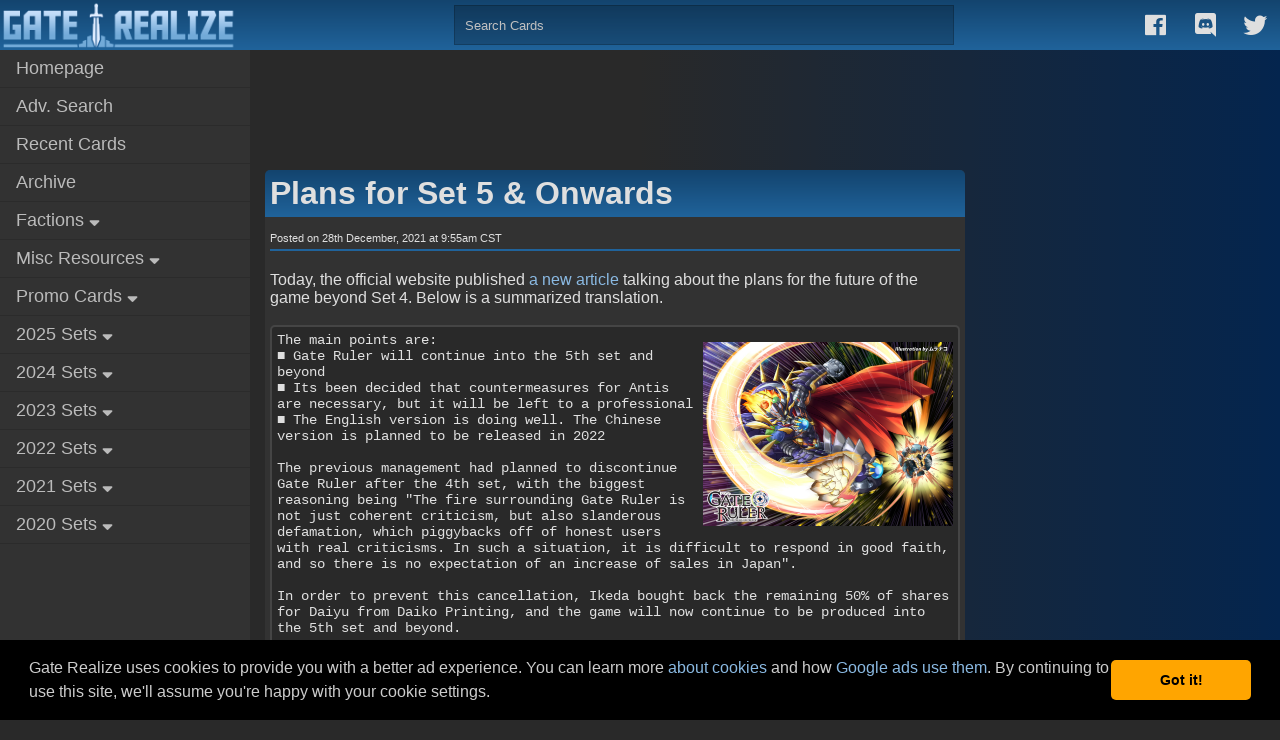

--- FILE ---
content_type: text/html; charset=UTF-8
request_url: https://gaterealize.com/archive/info/212
body_size: 7105
content:
<head>
	<meta name="viewport" content="width=device-width, initial-scale=1">
	<link rel="icon" type="image/gif" href="/favicon.ico">
	<link rel="apple-touch-icon" sizes="192x192" href="/apple-touch-icon.png" />

	<title>
		 Plans for Set 5 &amp; Onwards in Articles  |  GateRealize
	</title>

	<meta name="keywords" content="Gate Ruler, Ikeda">
	<meta name="description" content="The latest in Gate Ruler TCG news and information!">
	<meta name="twitter:card" content="summary" />
	<meta name="twitter:site" content="@GateRealize" />
	<meta name="theme-color" content="#20639b">
	<meta property="fb:app_id" content="318242376016943" />
		    <meta property="og:title" content="GateRealize - Home" />
	    <meta name="description" content="Gate Ruler TCG news, information, and translations!" />
	    <meta property="og:description" content="Gate Ruler TCG news, information, and translations!" />
	    <meta property="og:image" content="http://gaterealize.com/img/misc/0/Avatar.png" />
	    
	    <meta name="twitter:card" content="summary">
	    <meta name="twitter:creator" content="@GateRealize">
	    <meta name="twitter:site" content="@GateRealize">
	    <meta name="twitter:image" content="http://gaterealize.com/img/misc/0/Avatar.png">
	
	
	<link rel="stylesheet" type="text/css" href="/css/main.css">
		<style type="text/css">
			.sidenav .dropdown-btn {
			  cursor: pointer;
			}
			.dropdown-container {
			  display: none;
			  border-left: 1em solid #2b2b2b;
			}
			.dropdown-btn.active + .dropdown-container {
			  display: block;
			}
		</style>
		
	<link rel="stylesheet" href="https://use.fontawesome.com/releases/v5.6.1/css/all.css" integrity="sha384-gfdkjb5BdAXd+lj+gudLWI+BXq4IuLW5IT+brZEZsLFm++aCMlF1V92rMkPaX4PP" crossorigin="anonymous">

	<script src="https://code.jquery.com/jquery-3.5.1.min.js" integrity="sha256-9/aliU8dGd2tb6OSsuzixeV4y/faTqgFtohetphbbj0=" crossorigin="anonymous"></script>
	<script src="https://cdnjs.cloudflare.com/ajax/libs/popper.js/1.14.7/umd/popper.min.js" integrity="sha384-UO2eT0CpHqdSJQ6hJty5KVphtPhzWj9WO1clHTMGa3JDZwrnQq4sF86dIHNDz0W1" crossorigin="anonymous"></script>
	<script src="https://stackpath.bootstrapcdn.com/bootstrap/4.3.1/js/bootstrap.min.js" integrity="sha384-JjSmVgyd0p3pXB1rRibZUAYoIIy6OrQ6VrjIEaFf/nJGzIxFDsf4x0xIM+B07jRM" crossorigin="anonymous"></script>

	<script async src="//pagead2.googlesyndication.com/pagead/js/adsbygoogle.js"></script>
	<script>
	     (adsbygoogle = window.adsbygoogle || []).push({
	          google_ad_client: "ca-pub-7499950418636115",
	          enable_page_level_ads: true
	     });
	</script>

	<script data-ad-client="ca-pub-7499950418636115" async src="https://pagead2.googlesyndication.com/pagead/js/adsbygoogle.js"></script>

	
	<link rel="stylesheet" type="text/css" href="//cdnjs.cloudflare.com/ajax/libs/cookieconsent2/3.0.3/cookieconsent.min.css" />
	<style>

		
		.cardfields h1 {background: #C85617; color: #FFF; border-radius: 10px; border-bottom: none; font-weight: normal; padding: 5px 5px;}
		.cardinfo h1, .xtrainfo h1, ._quickview_card h1 {background: #C85617; color: #FFF; border-radius: 10px; border-bottom: none; font-weight: normal; padding: 5px 5px; font-size: 25px; margin-top: 10px;}
		.centerfield {background: #42234E; color: #FFF; border-radius: 10px; border-bottom: none; font-weight: normal; padding: 5px 5px; margin-bottom: 10px;}
		.centerfield h2 {padding: 0px 0px; margin: 0px; font-size: 20px; font-weight: normal;}
		._quickview_card p {padding: 5px; margin-bottom: 10px;}
		._quickview_card img {width: 95%; height: auto;}
		
		::-webkit-scrollbar-track {background: #BBB;}
		.nameid {cursor: pointer;}
	
		@media  screen and (max-width: 812px) {
			.cardinfo {padding: 0px;}
			.cardfields h1, .cardinfo h1, .centerfield, .xtrainfo h1 {border-radius: 0px;}
			.mobimg {margin: 10px 0px;}
			.sitenews {padding: 0px 5px;}
			._quickview_card img {margin-right: 0px; width: 100%;}
		}

		/*Temp CSS for ease of CSSing*/
		.desknav {width: 33%; max-width: 50px;}

		.searchtop {text-align: center;}
		.searchtop input {width: 100%; max-width: 500px; height: 40px; margin-top: 5px; background-color: rgba(0,0,0,0.2); border: 1px solid rgba(0,0,0,0.2); padding: 10px; color: #eee;}
		.searchtop input::placeholder {color: #c0c0c0;}

		.sidenav a.searchnav {padding:0; display: none;}
		.searchnav input {width: 100%; padding: 4px 8px 4px 16px; line-height: 30px; border: none; color: #dfdfdf; background-color: rgba(0,0,0,0.2);}
		@media  only screen and (max-width: 768px) {
			.sidenav a.searchnav {display: block;}
		}
	</style>
	
	
	
	<script src="//cdnjs.cloudflare.com/ajax/libs/cookieconsent2/3.0.3/cookieconsent.min.js"></script>

	<link rel="stylesheet" href="https://use.fontawesome.com/releases/v5.8.1/css/all.css" integrity="sha384-50oBUHEmvpQ+1lW4y57PTFmhCaXp0ML5d60M1M7uH2+nqUivzIebhndOJK28anvf" crossorigin="anonymous">

<!-- Global site tag (gtag.js) - Google Analytics -->
<script async src="https://www.googletagmanager.com/gtag/js?id=UA-135633668-5"></script>
<script>
  window.dataLayer = window.dataLayer || [];
  function gtag(){dataLayer.push(arguments);}
  gtag('js', new Date());

  gtag('config', 'UA-135633668-5');
</script>


	<script>
		(function(d, s, id) {
			var js, fjs = d.getElementsByTagName(s)[0];
			if (d.getElementById(id)) return;
			js = d.createElement(s); js.id = id;
			js.src = 'https://connect.facebook.net/en_US/sdk.js#xfbml=1&version=v2.11&appId=1194428823937010';
			fjs.parentNode.insertBefore(js, fjs);
		}(document, 'script', 'facebook-jssdk'));

		window.addEventListener("load", function(){
		window.cookieconsent.initialise({
		  "palette": {
		    "popup": {
		      "background": "#000",
		      "text": "#ccc"
		    },
		    "button": {
		      "background": "#ffa500",
		      "text": "#000 !important"
		    }
		  },
		  "showLink": false,
		  "theme": "classic",
		  "content": {
		    "message": "Gate Realize uses cookies to provide you with a better ad experience. You can learn more <a href='https://cookiesandyou.com/'>about cookies</a> and how <a href='https://policies.google.com/technologies/partner-sites'>Google ads use them</a>. By continuing to use this site, we'll assume you're happy with your cookie settings."
		  }
		})});
	</script>
</head>

<div id="fb-root"></div>
<script async defer crossorigin="anonymous" src="https://connect.facebook.net/en_US/sdk.js#xfbml=1&version=v7.0&appId=1194428823937010&autoLogAppEvents=1" nonce="nUPn9R7J"></script>
<script>
	/* Loop through all dropdown buttons to toggle between hiding and showing its dropdown content - This allows the user to have multiple dropdowns without any conflict */
	var dropdown = document.getElementsByClassName("dropdown-btn");
	var i;

	for (i = 0; i < dropdown.length; i++) {
		dropdown[i].addEventListener("click", function() {
			this.classList.toggle("active");
			var dropdownContent = this.nextElementSibling;
			if (dropdownContent.style.display === "block") {
				dropdownContent.style.display = "none";
			} else {
				dropdownContent.style.display = "block";
			}
		});
	}
</script>

<div class="contentarea col-100">
	<div class="col-100 header">
	    <a href="javascript:void(0)" id="OpenBtn" class="topnav openbtn"><i class="fas fa-bars"></i></a><!--
	    --><a href="https://www.reddit.com/r/GateRuler/" target="_blank" class="topnav mobilehide"><i class="fab fa-reddit"></i><font class="navtxt"> Reddit</font></a><!--
	    --><a href="https://twitter.com/GateRealize" target="_blank&quot;" class="topnav"><i class="fab fa-twitter"></i><font class="navtxt"> Twitter</font></a><!--
	    --><a href="/" class="logo topnav"> </a><!--
	    --><a href="https://discord.gg/q2fwnmA" target="_blank" class="topnav"><i class="fab fa-discord"></i><font class="navtxt"> Discord</font></a><!--
	    --><a href="https://www.facebook.com/GateRealize/" class="topnav"><i class="fab fa-facebook"></i><font class="navtxt"> Facebook</font></a>
	</div>

			<div id="mySidenav" class="sidenav col-20">
    <a href="/">Homepage</a>
    <a class="searchnav">
        <form method="GET" action="https://gaterealize.com/search" accept-charset="UTF-8" style="margin-bottom: 0px;">
        <input placeholder="Search Cards" name="name" type="text">
        </form>
    </a>
    <a href="/search">Adv. Search</a>
    <a href="/recent">Recent Cards</a>
    <a href="/archive">Archive</a>
    <a class="dropdown-btn">Factions <i class="fas fa-sort-down"></i></a>
        <div class="dropdown-container">
            <a href="/faction/ATLAS">ATLAS</a>
            <a href="/faction/Exvader">Exvader</a>
            <a href="/faction/Volnar">Volnar</a>
            <a href="/faction/Wonderverse">Wonderverse</a>
            <a href="/faction/Yomajin Front">Yomajin Front</a>
        </div>
    <a class="dropdown-btn">Misc Resources <i class="fas fa-sort-down"></i></a>
        <div class="dropdown-container">
            <a href="http://gaterealize.com/archive/info/10">Beta Cards</a>
            <a href="http://gaterealize.com/archive/info/7">Lore Setting</a>
            <a href="http://gaterealize.com/archive/info/48">English Proxies</a>
        </div>

            <a class="dropdown-btn">Promo Cards <i class="fas fa-sort-down"></i></a>
        <div class="dropdown-container">
                            <a href="/set/GPR">Promo Cards</a>
                            <a href="/set/SPR">Single Player Promos</a>
                            <a href="/set/GPREN">English Exclusive Promos</a>
                    </div>
            <a class="dropdown-btn">2025 Sets <i class="fas fa-sort-down"></i></a>
        <div class="dropdown-container">
                            <a href="/set/2025GB08">Volume 8</a>
                            <a href="/set/2025GB09">Volume 9</a>
                    </div>
            <a class="dropdown-btn">2024 Sets <i class="fas fa-sort-down"></i></a>
        <div class="dropdown-container">
                            <a href="/set/2024GB07">Volume 7: Bless the Brave Ones</a>
                            <a href="/set/2024GB07_5">Volume 7.5</a>
                    </div>
            <a class="dropdown-btn">2023 Sets <i class="fas fa-sort-down"></i></a>
        <div class="dropdown-container">
                            <a href="/set/2023GB06">Volume 6: The Demonic &amp; the Divine</a>
                            <a href="/set/2023GS05">Starter Deck 5: Stun Beat</a>
                            <a href="/set/2022GR">Dual Starter Deck DX: Draconoid Dreadnaughts vs Alice</a>
                            <a href="/set/2023GBB">Best Booster</a>
                    </div>
            <a class="dropdown-btn">2022 Sets <i class="fas fa-sort-down"></i></a>
        <div class="dropdown-container">
                            <a href="/set/2022GB05">Volume 5: Shout with the Geas</a>
                            <a href="/set/2022GB04">Volume 4: Become the Hero!</a>
                    </div>
            <a class="dropdown-btn">2021 Sets <i class="fas fa-sort-down"></i></a>
        <div class="dropdown-container">
                            <a href="/set/2021GB03">Volume 3: Ace of the Cosmos, Assemble!</a>
                            <a href="/set/2021GS03">Starter Deck 3: March with the Dragon Lords</a>
                            <a href="/set/2021GS04">Starter Deck 4: New York Zombiepocalypse</a>
                            <a href="/set/2021GB02">Volume 2: Onslaught of the Eldritch Gods</a>
                    </div>
            <a class="dropdown-btn">2020 Sets <i class="fas fa-sort-down"></i></a>
        <div class="dropdown-container">
                            <a href="/set/2020GB01">Volume 1: Dawn of the Multiverse Alliance</a>
                            <a href="/set/2020GS01">Starter Deck 1: Giant Mechs &amp; Yokai...IN SPACE!</a>
                            <a href="/set/2020GS02">Starter Deck 2: Summon the Fell Dragons!</a>
                            <a href="/set/MD">Demo Deck</a>
                    </div>
    
    </div>	
	<div class="col-100 headerlg">
	    <div class="col-30">
	        <a href="/"><img src="https://gaterealize.com/img/logo.png" class="bannerlogo"></a>
	    </div>
	    <div class="col-50 searchtop">
			<form method="GET" action="https://gaterealize.com/search" accept-charset="UTF-8" style="margin-bottom: 0px;">
			<input placeholder="Search Cards" name="name" type="text">
			</form>
	    </div>
	    <div class="col-20">
	        <a href="https://twitter.com/GateRealize" target="_blank&quot;" class="desknav"><i class="fab fa-twitter"></i><font class="navtxt"></font></a>
	        <a href="https://discord.gg/q2fwnmA" target="_blank" class="desknav"><i class="fab fa-discord"></i><font class="navtxt"></font></a>
	        <a href="https://www.facebook.com/GateRealize/" target="_blank" class="desknav"><i class="fab fa-facebook"></i><font class="navtxt"></font></a>
	    </div>
	</div>
    <div class="main">
        <div class="ad">
            <script async src="https://pagead2.googlesyndication.com/pagead/js/adsbygoogle.js"></script>
            <!-- GateRealize Header -->
            <ins class="adsbygoogle"
                 style="display:inline-block;width:728px;height:90px"
                 data-ad-client="ca-pub-7499950418636115"
                 data-ad-slot="5802784659"></ins>
            <script>
                 (adsbygoogle = window.adsbygoogle || []).push({});
            </script>
        </div>

        <div class="wrapper">
                        			<div id="post_202" class="col-70 article"/>
			<h1>Plans for Set 5 &amp; Onwards</h1>
			<div class="form-post">
				<div class="post-user">
					
					<b class="name"></b>
				</div>
				<div class="post-text edited">
					<div class="post-top clearfix smalltxt">
						<div class="timestamp">Posted on 28th December, 2021 at 9:55am CST</div>
					</div>
					<div>Today, the official website published <a href="https://gateruler.jp/news/%e3%82%b2%e3%83%bc%e3%83%88%e3%83%ab%e3%83%bc%e3%83%a9%e3%83%bc%e3%82%92%e7%b5%82%e4%ba%86%e3%81%95%e3%81%9b%e3%81%aa%e3%81%84%e3%81%9f%e3%82%81%e3%80%81%e3%88%b1%e5%a4%a7%e9%81%8a%e3%81%ae%e5%85%a8/">a new article</a> talking about the plans for the future of the game beyond Set 4. Below is a summarized translation.<br><br><div style="width: 100%; margin: 0px; border-radius: 5px; border: 2px solid #454545; background: #292929; padding: 5px; font-family: Courier, Consolas; font-size: 14px"><a href="https://gaterealize.com/img/misc/1/GB04-art-5.png" target="_blank"><img class="arimg" src="https://gaterealize.com/img/misc/1/GB04-art-5.png"></a>The main points are:<br>■ Gate Ruler will continue into the 5th set and beyond<br>■ Its been decided that countermeasures for Antis are necessary, but it will be left to a professional<br>■ The English version is doing well. The Chinese version is planned to be released in 2022<br><br>The previous management had planned to discontinue Gate Ruler after the 4th set, with the biggest reasoning being "The fire surrounding Gate Ruler is not just coherent criticism, but also slanderous defamation, which piggybacks off of honest users with real criticisms. In such a situation, it is difficult to respond in good faith, and so there is no expectation of an increase of sales in Japan".<br><br>In order to prevent this cancellation, Ikeda bought back the remaining 50% of shares for Daiyu from Daiko Printing, and the game will now continue to be produced into the 5th set and beyond.<br><br>While Daiyu will continue to listen to community feedback, as Ikeda is now both the game creator and the 100% owner, they will not be able to listen to feedback that says to get rid of Ikeda.<br><br>In regards to the countermeasures for antis, Daiyu has gotten in contact with a specialized law firm to handle investigation and response work. They do not intend to bring such situations into legal proceedings suddenly and immediately, but to inquire into the intent, so as to not catch honest users in the crossfire, and only proceed further in the case of no response or dishonest behaviour.<br><br><a href="https://gaterealize.com/img/misc/1/alice-in-wonderverse-art.png" target="_blank"><img class="arimg" src="https://gaterealize.com/img/misc/1/alice-in-wonderverse-art.png"></a>The company will need to shrink and will become an indie creator, though it was like that at the start too. Ikeda will return to being at the forefront of public relations, like at the beginning, but he says it will be with improvements.<br><br>Gate Ruler is doing well overseas, and in fact the English version is performing several times better than the Japanese version. Because of that, the English version will naturally continue, and the Chinese version will be released in early 2022.<br><br>In fact, Gate Ruler would be able to continue off of just the overseas sales, and the Japanese version isn't strictly necessary, but since Ikeda wants to give back to the Japanese TCG community that raised him, and because he can't speak English and needs a Japanese version to be able to play with Japanese players, so the Japanese version will continue.<br><br>The hope is that if Gate Ruler can continue as indie for a few years, it might be able to move past the current fire and become big one day.<br><br>(<a href="https://gateruler.jp/news/%e3%82%b2%e3%83%bc%e3%83%88%e3%83%ab%e3%83%bc%e3%83%a9%e3%83%bc%e3%82%92%e7%b5%82%e4%ba%86%e3%81%95%e3%81%9b%e3%81%aa%e3%81%84%e3%81%9f%e3%82%81%e3%80%81%e3%88%b1%e5%a4%a7%e9%81%8a%e3%81%ae%e5%85%a8/">Source</a>)</div><br><br>One last note we'd like to make is the 2nd new art featured in the article is stated to be a new Alice that will appear in Set 5, but also that we noticed when downloading the image that the filename is "Alice in Wonderverse", which has some fairly obvious implications.</div>
											<div class="post-bottom smalltxt">
							Edited by HunterSerge on 28th December, 2021 at 9:55am CST
													</div>
										<div class="postbuttons">
											</div>
				</div>
			</div>
			<div style="background: #8AB9E2; border-radius: 5px; padding: 5px;">
				<div class="fb-comments" data-href="http://gaterealize.com/archive/info/212" data-numposts="5" data-width="100%"></div>
			</div>
		</div>
		<div class="col-30 sidebar">
        <iframe class="mobilehide" src="https://discordapp.com/widget?id=722436930880536597&theme=dark" width="100%" height="350" allowtransparency="true" frameborder="0" sandbox="allow-popups allow-popups-to-escape-sandbox allow-same-origin allow-scripts"></iframe>
		
    </div>
        </div>

        <div class="ad">
            <script async src="https://pagead2.googlesyndication.com/pagead/js/adsbygoogle.js"></script>
            <!-- GateRealize Footer -->
            <ins class="adsbygoogle"
                 style="display:inline-block;width:728px;height:90px"
                 data-ad-client="ca-pub-7499950418636115"
                 data-ad-slot="8245949311"></ins>
            <script>
                 (adsbygoogle = window.adsbygoogle || []).push({});
            </script>
        </div>

        <div class="footer col-100">
    <div class="col-100 foottop">
        <div class="wrapper">
            <div class="col-66 footlinks mobilehide">
                <h3>Thank you for your support!</h3>
                
            </div>
            <div class="col-33 socialfoot">
                <h3>Follow our Social Media!</h3>
                <a href="https://discord.gg/q2fwnmA" target="_blank"><i class="fab fa-discord"></i></a>
                <a href="https://twitter.com/GateRealize" target="_blank"><i class="fab fa-twitter"></i></a>
                <a href="https://www.facebook.com/GateRealize/" target="_blank"><i class="fab fa-facebook"></i></a>
            </div>
        </div>
    </div>
    <div class="col-100 footbottom">
        <div class="wrapper">
            GateRealize is © <a href="https://twitter.com/MysticGrotto" target="_blank">Mystic Grotto</a> 2020. Gate Ruler belongs to its respective rights holders. GateRealize is not affiliated with Gate Ruler
        </div>
    </div>
</div>
        <div id="quickview" class="modal fade" role="dialog">
	<div class="modal-dialog">
		<div class="modal-content">
			<div class="modal-header">
				<button type="button" class="close" data-dismiss="modal">&times;</button>
				<h4 class="modal-title">
									</h4>
			</div>
			<div class="modal-body">
							</div>
			<div class="modal-footer">
							</div>
		</div>
	</div>
</div>    </div>
</div>

<script>
    $('.topnav').click(function() {
        $('#mySidenav').toggleClass('nav-open');
    });

    $('#logout_btn').click(function() {
        $('#logout').submit();
    });

    $('.dropdown-btn').click(function() {
        $(this).toggleClass('active');
    });

    $('.quickview').on('click', function() {
        $(".modal-body").empty();
        $(".modal-footer").empty();
        $(".modal-title").text("Loading...");

        var url = $(this).data('url');
        getModal('/quickview/'+ url);
    });

    function getModal(url, data) {
        if (typeof (data) === 'undefined')
            $(".modal-content").load(url);
        else
            $(".modal-content").load(url, data);
    }
</script>
	<script src="https://gaterealize.com/js/bbc.js"></script>
	<script type="text/javascript">
		$('.msg-delete').on('click', function(e) {
			e.preventDefault();
			if(confirm("Are you sure you would like to delete this post?")) {
				var id = $(this).data('id');
				$.post('/archive/post/'+id+'/delete', {'_token':'tsYhw2AFs9ZvULHFDeyY9NAQe1X8losG7GJEFKBE'}, function(data) {
					if(data['success'] === false) alert(data['errors'][0]);
					if(data['redirect']) {
						window.location.href = '/archive/info';
					} else {
						location.reload();
					}
				}).fail(function() {
					alert("Unable to process the request. Please try again.");
				});
			}
		});
	</script>


--- FILE ---
content_type: text/html; charset=utf-8
request_url: https://www.google.com/recaptcha/api2/aframe
body_size: 267
content:
<!DOCTYPE HTML><html><head><meta http-equiv="content-type" content="text/html; charset=UTF-8"></head><body><script nonce="IPA9nykswwLA8wZ4mM8vpw">/** Anti-fraud and anti-abuse applications only. See google.com/recaptcha */ try{var clients={'sodar':'https://pagead2.googlesyndication.com/pagead/sodar?'};window.addEventListener("message",function(a){try{if(a.source===window.parent){var b=JSON.parse(a.data);var c=clients[b['id']];if(c){var d=document.createElement('img');d.src=c+b['params']+'&rc='+(localStorage.getItem("rc::a")?sessionStorage.getItem("rc::b"):"");window.document.body.appendChild(d);sessionStorage.setItem("rc::e",parseInt(sessionStorage.getItem("rc::e")||0)+1);localStorage.setItem("rc::h",'1768943875247');}}}catch(b){}});window.parent.postMessage("_grecaptcha_ready", "*");}catch(b){}</script></body></html>

--- FILE ---
content_type: text/css
request_url: https://gaterealize.com/css/main.css
body_size: 4134
content:
* {box-sizing: border-box; transition: 0.2s;}
body {background: #292929; background-image: linear-gradient(to right, #292929, #292929, #04254e); font-family: sans-serif; margin: 50px 0 0 0; max-width: 100%; overflow-x: hidden;}
div, h1, h2, h3, .footlinks a {overflow: hidden;}
h3 {margin: 0 0 10px 0; font-variant: small-caps; font-weight: normal;}
a {text-decoration: none; color: #8AB9E2;}
img {max-width: 100%;}




/* WEBSITE LAYOUT CSS */


[class*="col-"] {float: left;}
.col-20 {width: 20%;}
.col-25 {width: 25%;}
.col-30 {width: 30%;}
.col-33 {width: 33.33%;}
.col-50 {width: 50%;}
.col-66 {width: 66.66%;}
.col-70 {width: 70%;}
.col-75 {width: 75%;}
.col-80 {width: 80%;}
.col-100 {width: 100%;}

.inline {display: inline-block;}
.main {margin-left: 250px;}



/* WEBSITE COLOR CSS */


/* ORANGE */
.arti-prev h1, .arti-prev-sm h1 {color: #20639b;}
.header, .headerlg, .button, .cardtable h1, .cardfield, .footbottom, .pagination a, .modal-header {background: #20639b;}
.header, .headerlg, .cardtable h1, .pagination a, .modal-header {background-image: linear-gradient(to top, #20639b, #13446e)}

/* DARK ORANGE */
.alert, .notes, .evo, .cardcores, .ability h2, .foottop, .set {background: #04254e;}

/* GOLD ORANGE */
.alert, .notes {color: #F5AD1D;}

/* WHITE */
body, .button, .topnav, .desknav, .socialfoot a, .foottop a, .footbottom a, .set a {color: #DFDFDF;}

/* SMALL CAPS */
.socialfoot, .arti-prev h1, .arti-prev-sm h1, .arti-prev .button, .recentcards h1, .topnav, .alert, .cardtable h1, .cardinfo .evo, .cardinfo .cardcores, .ability h2, .foottop a {font-variant: small-caps;}

/* FIELD SPACING */
.cardimg, .evo, .ability h2, .ability, .notes, .mobile50, .mobile33, .cardcores {margin-bottom: 10px;}



/* WEBSITE HEADER CSS */


.header {padding: 0; line-height: 50px; z-index: 100; position: fixed; top: 0; display: none;}
.headerlg {z-index: 100; position: fixed; top: 0;}

.ad {margin: 5px auto; width: 730px; text-align: center;}
.logo {display: inline-block; width: 20%; height: 50px; background: url(/img/small_logo.png) center no-repeat; background-size: 50px;}
.bannerlogo {height: 50px;}
.topnav {display: inline-block; width: 20%; text-align: center; font-size: 24px; height: 50px;}
.topnav:hover {background: rgba(0,0,0,0.1);}

.desknav {display: inline-block; width: 33%; max-width: 50px; text-align: center; font-size: 24px; height: 50px; float: right;}
.desknav:hover {background: rgba(0,0,0,0.1);}
.desknav i {line-height: 50px;}

.searchtop {text-align: center;}
.searchtop input {width: 100%; max-width: 500px; height: 40px; margin-top: 5px; background-color: rgba(0,0,0,0.2); border: 1px solid rgba(0,0,0,0.2); padding: 10px; color: #eee;}
.searchtop input::placeholder {color: #c0c0c0;}


/*.navborderR {border-right: 1px solid rgba(0,0,0,0.1);}
.navborderL {border-left: 1px solid rgba(0,0,0,0.1);}
.navborderR:hover {border-right: 1px solid rgba(0,0,0,0);}
.navborderL:hover {border-left: 1px solid rgba(0,0,0,0);}*/
.navbaricon {display: none;}


.smalltxt, .footbottom {font-size: .7em;}


.set {display: block; border-radius: 10px; padding: }

.fa-arrow-circle-right {font-size: .7em; margin: 0 10px 0 5px; vertical-align: middle;}

.footbottom {text-align: center;}
.footbottom, .foottop {padding: 10px 0;}
.socialfoot a {font-size: 1.2em; padding: 0 10px;}



.arti-prev, .arti-prev-sm {background: #323232; margin: 0 5px 20px 5px; border-radius: 5px;}

.wrapper {max-width: 1000px; width: 98%; margin: 0 auto;}
.section {margin-top: 20px;}
.arti-prev {position: relative; padding-bottom: 10px;}
.arti-prev img {margin: 10px 10px 0 10px; border-radius: 10px; width: 150px; float: left;}
.arti-prev-sm img {width: 100%;}
.arti-prev h1, .arti-prev-sm h1, .recentcards h1 {font-weight: normal; margin: 0; padding: 0 10px;}
.arti-prev p {margin: 10px 10px 0 10px;}
.arti-prev h1 {
  background-image: linear-gradient(to top, #20639b, #13446e);
  color: #FFF;
}

.recentcards {padding: 5px 5px; margin: 15px 5px 0 5px; background-image: linear-gradient(to top, #20639b, #13446e); border-radius: 5px; color: #FFF;}
.cardprev {border-radius: 10px; border: 2px solid #2A2A2A; margin: 3px 0; width: 12.5%; padding-top: 16.48%; background-position: center center; background-repeat: no-repeat; background-size: cover !important; display: block; float: left; position: relative; overflow: hidden; cursor: pointer;}
.errorcardname {padding: 10px; width: 100%; height: 100%; position: absolute; top: 0; cursor: pointer; font-size: 22px; color: #FFF; display: block; text-align: center; background: rgba(0,0,0,0.75); font-size: 16px; word-wrap: break-word;}
@media screen and (max-width: 812px) {
  .errorcardname {font-size: 8px; padding: 2px;}
  .cardprev {width: 25%; padding-top: 33%; border-radius: 8px; margin: 0 0;}
}


.rules {padding: 5px;}
.rules img {margin: 5px 0; width: 100%;}

.sidebar {padding: 20px 0 0 20px;}

.arti-prev .button {border-radius: 5px 0 0 0; padding: 5px; position: absolute; right: 0; bottom: 0;}



.alert {text-align: center; padding: 5px 0;}

.cardtable h1 {border-radius: 10px 10px 0 0; font-weight: normal; margin: 30px 0 5px 0; padding: 0 10px; color: #FFF;}
.cardtable h1 img {height: 40px; margin: 5px;}

.cardimg {padding-right: 10px; text-align: center;}
.cardimg img {width: 100%; border-radius: 15px; margin-bottom: 10px;}

.cardinfo {padding-left: 20px;}
.cardinfo p {margin-bottom: 0;}
.cardinfo .evo {line-height: 60px; font-weight: normal; letter-spacing: -1px; border-radius: 10px; font-size: 1em; margin-top: 0;}
.cardinfo .evo img {height: 50px; width: auto; border-radius: 5px; margin: 5px;}

.cardinfo .cardcores {padding-left: 5px; line-height: 50px; font-weight: normal; letter-spacing: -1px; border-radius: 10px; font-size: 1em; margin-top: 0;}
.cardinfo .cardcores img {height: 40px; width: auto; border-radius: 5px; margin: 5px 5px 5px 0;}

.cardset {text-align: center; margin: 10px 0;}
.cardset a {display: block; background: #42234E; padding: 10px; margin: 0 5px; border-radius: 5px;}

.ability h2 {font-weight: normal; border-radius: 10px; font-size: 1.2em; margin: 0; padding: 10px 5px;}
.ability p {margin: 10px 10px 0 10px; white-space: pre-line;}
.notes {border-radius: 10px; padding: 0;}
.notes p {margin: 10px;}


.leftfield {padding-right: 5px;}
.leftcontain {padding: 5px;}
.rightfield {padding-left: 5px;}
.rightcontain {padding: 5px;}
.centerfield {padding-left: 5px; padding-right: 5px;}
.centercontain {padding: 5px;}
.leftcontain, .rightcontain, .centercontain {border-radius: 10px;}

.openbtn, .closebtn {display: none;}

@media only screen and (max-width: 768px) {
  /* For mobile phones: */
  body {padding-top: 0;}
  [class*="col-"] {width: 100%;}
  .main {margin-left: 0;}
  p {text-align: left;}
  .topnav {height: auto;}
  .wrapper {width: 100%;}
  .topnav:hover {background: rgba(0,0,0,0.0);}
  .topnav:hover.logo {background: url(/img/small_logo.png) center no-repeat; background-size: 50px;}
  .header {display: block; position: fixed; height: 50px;}
  .headerlg {display: none;}
  .navtxt {display: none;}
  .navbaricon {display: inline-block;}
  .arti-prev img {width: calc(100% - 10px); margin: 5px 5px 10px 5px; border-radius: 0;}
  .arti-prev p {margin: 20px 10px;}
  .section {border-radius: 0; border: 0;}
  .arti-prev .button {border-radius: 5px 0 0 5px; padding: 10px;}
  .ad {width: 100%;}
  .rules {padding: 0;}
  
  .openbtn {display: inline-block;}
  .closebtn {display: none;}
  
  .mobilehide, .footlinks i {display: none;}
  .mobile50 {width: 50%;}
  .mobile33 {width: 33.33%;}
  
  .cardinfo {padding: 0;}
  .cardimg {padding: 0 10px;}
  .cardinfo .evo, .ability h2, .notes, .cardinfo .cardcores {border-radius: 0;}
  
  .leftcontain {border-radius: 0 5px 5px 0;}
  .centercontain {text-align: center; border-radius: 5px;}
  .rightcontain {text-align: right; border-radius: 5px 0 0 5px;}
  
  .footer h3, .socialfoot {text-align: center;}
  .socialfoot {padding: 10px 0;}
  
  .footlinks a {display: block; padding: 0 0; text-align: center;}
}

.tag-red {background: #9c332a;}
.tag-green {background: #11914b;}
.tag-blue {background: #20639b;}
.tag-yellow {background: #b5a600;}
[class*="tag-"] {padding: 2px 5px; border-radius: 3px; font-size: 12px; color: #dfdfdf;}
.tag {
  padding: 2px 5px; border-radius: 3px; font-size: 12px; color: #dfdfdf;
}




.sidenav {
  height: 100%;
  width: 250px;
  position: fixed;
  z-index: 1;
  top: 0;
  left: 0;
  background-color: #323232;
  overflow-x: hidden;
  overflow-y: auto;
  transition: 0.0s;
  padding-top: 50px;
}

.sidenav a {
  padding: 8px 8px 8px 16px;
  text-decoration: none;
  font-size: 1.1em;
  color: #bbb;
  display: block;
  transition: 0.3s;
  border-bottom: 1px solid #2b2b2b;
}

.sidenav a:hover {
  background: #20639b;
}

.sidenav a:active {
  background: #20639b;
}

.sidenav .dropdown-btn {
  cursor: pointer;
}
.dropdown-container {
  display: none;
  border-left: 1em solid #2b2b2b;
}
.dropdown-btn.active + .dropdown-container {
  display: block;
}

.sidenav a.searchnav {padding:0; display: none;}
.searchnav input {width: 100%; padding: 4px 8px 4px 16px; line-height: 30px; border: none; color: #dfdfdf; background-color: rgba(0,0,0,0.2);}

@media screen and (max-height: 450px) {
  .sidenav {padding-top: 15px;}
  .sidenav a {font-size: 1.1em;}
}
@media only screen and (max-width: 768px) {
  /* For mobile phones: */
  .sidenav {width: 0; padding-top: 60px;}
  .sidenav.nav-open {width:250px;}
  .sidenav a.searchnav {display: block;}
}

.nobox {
  padding: 0 5px;
  margin: 20px 0;
}

.tagbutton .fas {
  display: inline-block;
  background: #393939;
  padding: 5px;
  margin: 5px 1px;
  width: 45px;
  text-align: center;
}
  .tagbutton .fas small {
    line-height: 1rem;
    display: block;
    margin: 1px 0 -1px 0;
  }


/* PAGINATION */
.pagination {
  justify-content: center;
  text-align: center;
  font-size: 0.8em;
  margin-top: 3em;
  font-size: 1em;
  font-weight: bold;
}
.pagination a {
  border: 3px solid #13446e;
  display: block;
  color: #FFF;
  border-radius: 10px;
  line-height: 3em;
}
.pagination div.disabled a {
  background: #66209b;
  background-image: linear-gradient(to top, #66209b, #33136e);
  border-color: #33136e;
  color: #bbb;
  cursor: default;
}
.pagination div.active a {
  border-color: #20639b;
}
.pagination div {
  width: 14%;
  display: inline-block;
}
.pagination div.end {
  width: 21%;
}
@media (min-width: 768px) {
  .pagination div {
    width: 7%;
    display: inline-block;
  }
  .pagination div.end {
    width: 14%;
  }
}




/* MODAL CSS */
.modal-header:before,
.modal-header:after,
.modal-footer:before,
.modal-footer:after {
  display: table;
  content: " ";
}
.modal-header:after,
.modal-footer:after {
  clear: both;
}

.modal-open {
  overflow: hidden;
}
.modal {
  position: fixed;
  top: 0;
  right: 0;
  bottom: 0;
  left: 0;
  z-index: 1050;
  display: none;
  overflow: hidden;
  -webkit-overflow-scrolling: touch;
  outline: 0;
  padding: 0 !important;
}
.modal.fade .modal-dialog {
  -webkit-transition: -webkit-transform .3s ease-out;
       -o-transition:      -o-transform .3s ease-out;
          transition:         transform .3s ease-out;
  -webkit-transform: translate(0, 0);
      -ms-transform: translate(0, 0);
       -o-transform: translate(0, 0);
          transform: translate(0, 0);
}
.modal.show .modal-dialog {
  -webkit-transform: translate(0, 0);
      -ms-transform: translate(0, 0);
       -o-transform: translate(0, 0);
          transform: translate(0, 0);
}
.modal-open .modal {
  overflow-x: hidden;
  overflow-y: auto;
}
.modal-dialog {
  position: relative;
  width: auto;
  margin: auto;
  max-width: 950px;
  margin-top: 75px;
}
.modal-content {
  position: relative;
  background-color: #323232;
  -webkit-background-clip: padding-box;
          background-clip: padding-box;
  border-radius: 10px;
  outline: 0;
}
.modal-backdrop {
  position: fixed;
  top: 0;
  right: 0;
  bottom: 0;
  left: 0;
  z-index: 1040;
  background-color: #000;
}
.modal-backdrop.fade {
  filter: alpha(opacity=0);
  opacity: 0;
}
.modal-backdrop.show {
  filter: alpha(opacity=50);
  opacity: .5;
}
.modal-header {
  padding: 5px 0;
  text-align: center;
}
.modal-header .close {
  float: right;
  margin: 0 8px 0 -8px;
  font-size: 1.7em;
  opacity: 0.5;
  color: #FFF;
  -webkit-appearance: none;
  background: transparent;
  border: none;
  cursor: pointer;
}
.modal-header h4.modal-title {
  margin: 0;
  line-height: normal;
  font-size: 1.7em;
  letter-spacing: 1px;
  font-weight: normal;
  font-variant: small-caps;
  color: #FFF;
}
.modal-body {
  position: relative;
  padding: 15px;
}
.modal-footer {
  text-align: right;
  padding-bottom: 15px;
}
.modal-footer .btn + .btn {
  margin-bottom: 0;
  margin-left: 5px;
}
.modal-footer .btn-group .btn + .btn {
  margin-left: -1px;
}
.modal-footer .btn-block + .btn-block {
  margin-left: 0;
}
.modal-scrollbar-measure {
  position: absolute;
  top: -9999px;
  width: 50px;
  height: 50px;
  overflow: scroll;
}







/* FORUM CSS */

.forum-category {
    background: #323232;
    border-radius: 5px;
    margin: 0 5px 20px 5px;
}
.forum-category h2 {
    background-image: linear-gradient(to top, #20639b, #13446e);
    padding: 5px;
    margin: 0 0 5px 0;
}
.forum {
    background: #3b3b3b;
    margin: 5px;
    width: calc(50% - 10px);
    float: left;
    min-height: 110px;
    border-radius: 5px;
}
.forum h3 {
    background: #474747;
    padding: 5px;
    width: 100%;
    border-bottom: 2px solid #20639b;
    margin: 0;
    color: #8AB9E2;
}
.forum h3:hover {
    background: #4b4b4b;
}
.forum p {
    margin: 5px 0;
    padding: 5px;
}
.forum .smalltxt {
    margin: 5px 0;
    padding: 0 5px;
    float: right;
    color: #8AB9E2;
}
.arimg {
    float: right;
    width: 250px;
    margin: 10px 0 10px 10px;
}
.article {
  background: #323232;
  border-radius: 5px;
  margin: 20px 0;
}
.article .post-text {
  margin: 5px;
}
.post-bottom {
  border-top: 2px solid #20639b;
  margin-top: 20px;
  padding: 5px 0;
}
.post-top {
  border-bottom: 2px solid #20639b;
  margin-bottom: 20px;
  padding: 5px 0;
}
.article h1 {
  background-image: linear-gradient(to top, #20639b, #13446e);
  padding: 5px;
  margin: 0 0 5px 0;
}
.button {border-radius: 5px; padding: 5px; display: inline-block;}
.subs {
  position: relative;
}
.subboards {
  list-style-type: none;
  border-radius: 5px;
  color: #FFF;
  padding: 5px;
  margin: 0 2px;
  float: right;
  display:block;
}

.thread-table {
  width: 100%;
  border-spacing: 5px;
  border-collapse: separate;

}
.thread-title {

  width: calc(50% - 10px);
  margin: 5px;
  background: #434343;
  height: 50px;
  padding: 5px;
}
.post-count {

  width: calc(10% - 4px);
  margin: 5px 2px;
  background: #434343;
  height: 50px;
  padding: 5px;
}
.latest-post {

  width: calc(40% - 10px);
  margin: 5px;
  background: #434343;
  height: 50px;
  padding: 5px;
}

@media only screen and (max-width: 768px) {
  /* For mobile phones: */
  .forum {
      width: calc(100% - 10px);
      height: auto;
  }
  .arimg {
    width: 95%;
    display: block;
    margin: 0 auto;
    float: none;
  }
}



/* FORM CONTROLS */
.form-group {
  padding: 0 0.75em;
  margin-bottom: 1rem;
}
.form-control {
  display: block;
  width: 100%;
  height: calc(1.5em + 0.75rem + 2px);
  padding: 0.375rem 0.75rem;
  font-size: 1rem;
  font-weight: 400;
  line-height: 1.5;
  color: #495057;
  background-color: #fff;
  background-clip: padding-box;
  border: 1px solid #ced4da;
  border-radius: 0.25rem;
  transition: border-color 0.15s ease-in-out, box-shadow 0.15s ease-in-out;
}
.form-control:focus {
  color: #495057;
  background-color: #fff;
  border-color: #80bdff;
  outline: 0;
  box-shadow: 0 0 0 0.2rem rgba(0, 123, 255, 0.25);
}
.form-control::-webkit-input-placeholder {
  color: #6c757d;
  opacity: 1;
}

.form-control::-moz-placeholder {
  color: #6c757d;
  opacity: 1;
}

.form-control:-ms-input-placeholder {
  color: #6c757d;
  opacity: 1;
}

.form-control::-ms-input-placeholder {
  color: #6c757d;
  opacity: 1;
}

.form-control::placeholder {
  color: #6c757d;
  opacity: 1;
}
select.form-control:focus::-ms-value {
  color: #495057;
  background-color: #fff;
}

.form-control.btn {
  background-color: #20639b;
  border: none;
  color: #fff;
  font-weight: bold;
  cursor: pointer;
}

--- FILE ---
content_type: application/javascript
request_url: https://gaterealize.com/js/bbc.js
body_size: 241
content:
function bbcTag(open_tag, close_tag, text_id) {
	var textarea = document.getElementById(text_id);
	var text_len = textarea.value.length;
	var sel = [textarea.selectionStart, textarea.selectionEnd];
	var selected = textarea.value.substring(sel[0], sel[1]);
	var bbc = open_tag + selected + close_tag;

	textarea.value = textarea.value.substring(0, sel[0]) + bbc + textarea.value.substring(sel[1], text_len);
	textarea.selectionStart = sel[0] + open_tag.length;
	textarea.selectionEnd = sel[1] + open_tag.length;

	textarea.focus();
}